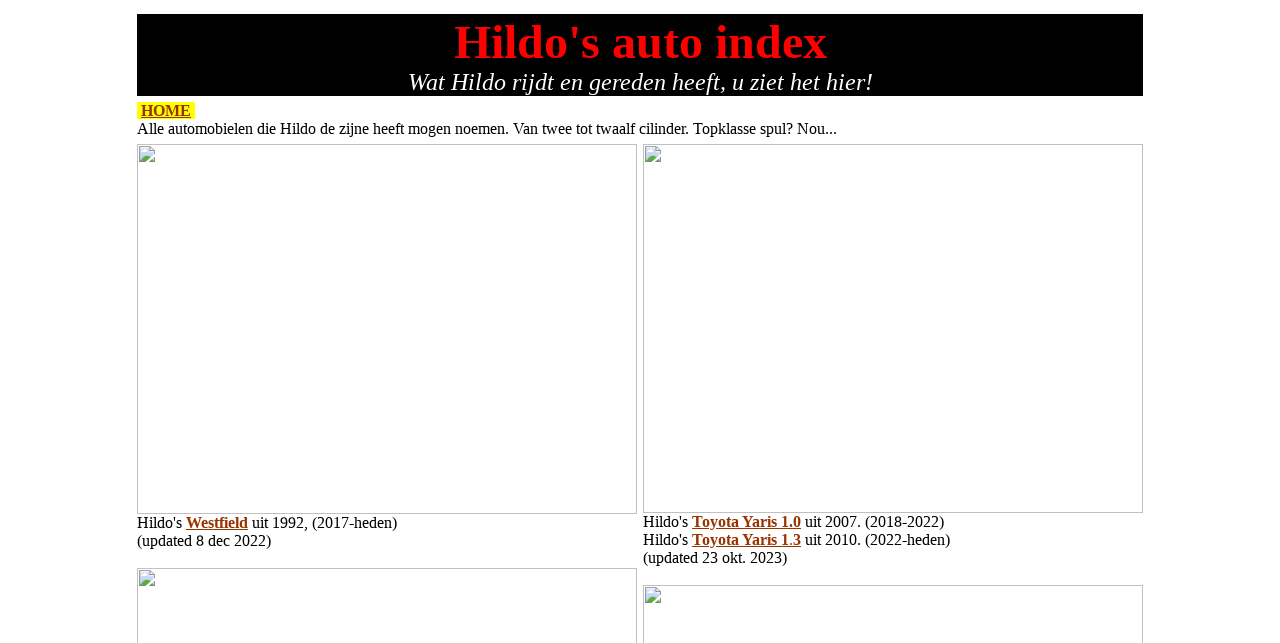

--- FILE ---
content_type: text/html
request_url: https://twolefthands.nl/auto/autoindex/Hildo's%20autoindex.htm
body_size: 1134
content:
<html>

<head>
<meta http-equiv="Content-Type" content="text/html; charset=windows-1252">
<meta http-equiv="Content-Language" content="nl">
<title>Hildo's automobielen index</title>
<meta name="Microsoft Theme" content="onderzoekingsreis01 0011, default">
<style type="text/css">
.style1 {
				border-width: 0px;
}
</style>
</head>

<body background="../../_themes/onderzoekingsreis01/exptextb.jpg" bgcolor="#FFFFFF" text="#000000" link="#993300" vlink="#666600" alink="#CC3300"><!--mstheme--><font face="Times New Roman">
<div align="center">
  <center>
  <!--mstheme--></font><table border="0" cellpadding="0" cellspacing="6" width="1006">
    <tr>
      <td valign="bottom" colspan="2" bgcolor="#000000" width="1000"><!--mstheme--><font face="Times New Roman">
        <p align="center" style="margin-top: 0; margin-bottom: 0">
		<font size="7" color="#FF0000"><b>Hildo's auto index</b></font><font size="6"><br>
        </font><em><font size="5" color="#FFFFFF">Wat Hildo rijdt en gereden 
		heeft, u ziet het hier!</font></em><!--mstheme--></font></td>
    </tr>
    <tr>
      <td colspan="2"><!--mstheme--><font face="Times New Roman">
		<p style="margin-top: 0; margin-bottom: 0"><font face="Times New Roman"><font color="#000000"><span style="background-color: #FFFF00"><b>
		&nbsp;<a href="../../index.htm">HOME</a>&nbsp;</b></span></font>&nbsp;&nbsp;</font><p style="margin-top: 0; margin-bottom: 0">
		Alle automobielen die Hildo de zijne heeft mogen noemen. Van twee tot 
		twaalf cilinder. Topklasse spul? Nou... <!--mstheme--></font></td>
    </tr>
    <tr>
      <td valign="top" width="500" nowrap><!--mstheme--><font face="Times New Roman">
		<p align="left" style="margin-top: 0; margin-bottom: 0">
		<a href="../Hildo's%20Westfield/page1_westfield/Westfield01.htm">
		<img src="20170805_Westfield.jpg" width="500" height="370" class="style1"></a></p>
		<p style="margin-top: 0; margin-bottom: 0">
		Hildo's <a href="../Hildo's%20Westfield/page1_westfield/Westfield01.htm">
		<strong>Westfield</strong></a> uit 1992, (2017-heden) 
		<p style="margin-top: 0; margin-bottom: 0">
		(updated 8 dec 2022)<p style="margin-top: 0; margin-bottom: 0">
		&nbsp;<p align="left" style="margin-top: 0; margin-bottom: 0">
      <a href="../Hildo's%20280SE/Hildo's%20280SE%20page%201.htm">
		<img border="0" src="20091202_280SE.jpg" width="500" height="375"></a></p>
		<p align="left" style="margin-top: 0; margin-bottom: 0">
      Hildo's<b> <a href="../Hildo's%20280SE/Hildo's%20280SE%20page%201.htm">
		Mercedes 280 SE</a></b> uit 1983. (2009-2013) </p>
		<p align="left" style="margin-top: 0; margin-bottom: 0">
      (updated 12 feb. 2014)</p>
		<p style="margin-top: 0; margin-bottom: 0">
		&nbsp;<p align="left" style="margin-top: 0; margin-bottom: 0">
		<a href="../Hildo's%20Mercedes/auto.htm">
		<img border="0" src="20050506_230S.jpg" width="500" height="385"></a></p>
		<p align="left" style="margin-top: 0; margin-bottom: 0">
		Hildo's <b><a href="../Hildo's%20Mercedes/auto.htm">Mercedes 230S</a></b> 
		uit 1967 (1991-2006) </p>
		<p align="left" style="margin-top: 0; margin-bottom: 0">
		(updated nov. 2006)</p>
		<p style="margin-top: 0; margin-bottom: 0">
		&nbsp;<p style="margin-top: 0; margin-bottom: 0">
		&nbsp;<p style="margin-top: 0; margin-bottom: 0">
		&nbsp;<p align="left" style="margin-top: 0; margin-bottom: 0">
		&nbsp;</p>
		<p align="left" style="margin-top: 0; margin-bottom: 0">
		&nbsp;</p>
		<p align="left" style="margin-top: 0; margin-bottom: 0">
		&nbsp;</p>
		<p align="left" style="margin-top: 0; margin-bottom: 0">&nbsp;</p>
		<p align="left" style="margin-top: 0; margin-bottom: 0">&nbsp;</p>
        

		<!--mstheme--></font></td>
      <td valign="top" width="500" nowrap><!--mstheme--><font face="Times New Roman">
		<p align="left" style="margin-top: 0; margin-bottom: 0">
		<a href="../Hildo's%20Toyota%20Yaris/page%201/page%201%20Yaris.htm">
		<img src="20180908_Toyota%20Yaris%20II.jpg" width="500" height="369" class="style1"></a></p>
		<p align="left" style="margin-top: 0; margin-bottom: 0">
		Hildo's 
		<strong>
		<a href="../Hildo's%20Toyota%20Yaris/page%201/page%201%20Yaris.htm">
		Toyota Yaris 1.0</a></strong> 
		uit 2007. (2018-2022) </p>
		<p align="left" style="margin-top: 0; margin-bottom: 0">
		Hildo's 
		<a href="../Hildo's%20Toyota%20Yaris/page%201/page%201%20Yaris.htm">
		<strong>
		Toyota Yaris 1</strong>.<strong>3</strong></a> uit 2010. (2022-heden)</p>
		<p align="left" style="margin-top: 0; margin-bottom: 0">
		(updated 23 okt. 2023)</p>
		<p align="left" style="margin-top: 0; margin-bottom: 0">
		&nbsp;</p>
		<p align="left" style="margin-top: 0; margin-bottom: 0">
		<a href="../Hildo's%20VW%20Golf%202/page%201/page%201.htm">
		<img src="20130921_VW%20Golf%202.jpg" width="500" height="375" class="style1"></a></p>
		<p style="margin-top: 0; margin-bottom: 0">
		Hildo's 
		<strong><a href="../Hildo's%20VW%20Golf%202/page%201/page%201.htm">VW Golf CL 
		1.6 Diesel</a></strong> 
		uit 1989. (2013-2018) 
		<p style="margin-top: 0; margin-bottom: 0">
		(updated 15 sept. 2018)<p style="margin-top: 0; margin-bottom: 0">
		&nbsp;<p align="left" style="margin-top: 0; margin-bottom: 0">
      <a href="../Hildo's%20Volvo/Hildo's%20Volvo.htm">
		<img border="0" src="../Hildo's%20Volvo/20050702volvo1.jpg" width="500" height="375"></a></p>
		<p align="left" style="margin-top: 0; margin-bottom: 0">
      Hildo's <b><a href="../Hildo's%20Volvo/Hildo's%20Volvo.htm">Volvo 940</a></b> 
		stationcar uit 1991 (2005-2010) </p>
		<p align="left" style="margin-top: 0; margin-bottom: 0">
      (updated 28 mei 2010)</p>
		<p align="left" style="margin-top: 0; margin-bottom: 0">
      &nbsp;</p>
		<p style="margin-top: 0; margin-bottom: 0">
		<a href="../Oude%20Hildo%20auto's/Hildo's%20oude%20auto's.htm">
		<img border="0" src="19900708_XJS.jpg" width="500" height="385"></a></p>
		<p style="margin-top: 0; margin-bottom: 0"><b>
		<a href="../Oude%20Hildo%20auto's/Hildo's%20oude%20auto's.htm">Hildo's 
		autoverleden</a></b>. De volledige collectie van 40+ jaar automobilisme.</p>
		<p style="margin-top: 0; margin-bottom: 0">&nbsp;</p>
		<!--mstheme--></font></td>
      <tr>
      <td valign="top" width="1000" nowrap colspan="2"><!--mstheme--><font face="Times New Roman"><font face="Times New Roman"><font color="#000000"><span style="background-color: #FFFF00"><b>
		&nbsp;<a href="../../index.htm">HOME</a>&nbsp;</b></span></font>&nbsp;&nbsp;</font><!--mstheme--></font></td>
              

	</table><!--mstheme--><font face="Times New Roman">
	<p style="margin-top: 0; margin-bottom: 0">&nbsp;</p>
	<p style="margin-top: 0; margin-bottom: 0">&nbsp;</p>

<!--mstheme--></font></body>

</html>
